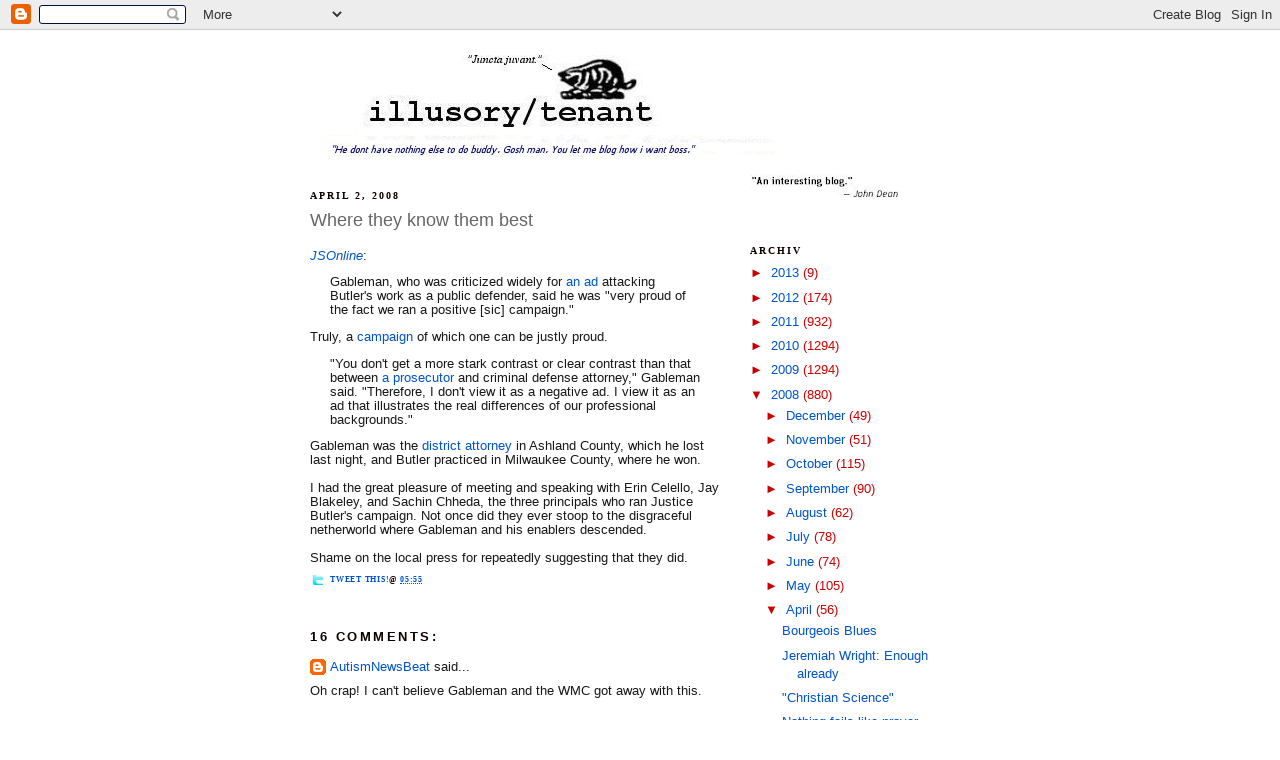

--- FILE ---
content_type: text/html; charset=UTF-8
request_url: https://illusorytenant.blogspot.com/2008/04/where-they-know-them-best.html?showComment=1207272780000
body_size: 19220
content:
<!DOCTYPE html>
<html dir='ltr' xmlns='http://www.w3.org/1999/xhtml' xmlns:b='http://www.google.com/2005/gml/b' xmlns:data='http://www.google.com/2005/gml/data' xmlns:expr='http://www.google.com/2005/gml/expr'>
<head>
<link href='https://www.blogger.com/static/v1/widgets/2944754296-widget_css_bundle.css' rel='stylesheet' type='text/css'/>
<meta content='text/html; charset=UTF-8' http-equiv='Content-Type'/>
<meta content='blogger' name='generator'/>
<link href='https://illusorytenant.blogspot.com/favicon.ico' rel='icon' type='image/x-icon'/>
<link href='http://illusorytenant.blogspot.com/2008/04/where-they-know-them-best.html' rel='canonical'/>
<link rel="alternate" type="application/atom+xml" title="illusory tenant - Atom" href="https://illusorytenant.blogspot.com/feeds/posts/default" />
<link rel="alternate" type="application/rss+xml" title="illusory tenant - RSS" href="https://illusorytenant.blogspot.com/feeds/posts/default?alt=rss" />
<link rel="service.post" type="application/atom+xml" title="illusory tenant - Atom" href="https://www.blogger.com/feeds/2506514005426983269/posts/default" />

<link rel="alternate" type="application/atom+xml" title="illusory tenant - Atom" href="https://illusorytenant.blogspot.com/feeds/3876271259435908459/comments/default" />
<!--Can't find substitution for tag [blog.ieCssRetrofitLinks]-->
<meta content='http://illusorytenant.blogspot.com/2008/04/where-they-know-them-best.html' property='og:url'/>
<meta content='Where they know them best' property='og:title'/>
<meta content='JSOnline : Gableman, who was criticized widely for an ad  attacking Butler&#39;s work as a public defender, said he was &quot;very proud of the fact ...' property='og:description'/>
<title>illusory tenant: Where they know them best</title>
<style id='page-skin-1' type='text/css'><!--
/*
-----------------------------------------------
Blogger Template Style
Name:     Minima
Designer: Douglas Bowman
URL:      www.stopdesign.com
Date:     26 Feb 2004
Updated by: Blogger Team
----------------------------------------------- */
/* Variable definitions
====================
<Variable name="bgcolor" description="Page Background Color"
type="color" default="#fff">
<Variable name="textcolor" description="Text Color"
type="color" default="#333">
<Variable name="linkcolor" description="Link Color"
type="color" default="#58a">
<Variable name="pagetitlecolor" description="Blog Title Color"
type="color" default="#666">
<Variable name="descriptioncolor" description="Blog Description Color"
type="color" default="#999">
<Variable name="titlecolor" description="Post Title Color"
type="color" default="#c60">
<Variable name="bordercolor" description="Border Color"
type="color" default="#ccc">
<Variable name="sidebarcolor" description="Sidebar Title Color"
type="color" default="#999">
<Variable name="sidebartextcolor" description="Sidebar Text Color"
type="color" default="#666">
<Variable name="visitedlinkcolor" description="Visited Link Color"
type="color" default="#999">
<Variable name="bodyfont" description="Text Font"
type="font" default="normal normal 100% Georgia, Serif">
<Variable name="headerfont" description="Sidebar Title Font"
type="font"
default="normal normal 78% 'Trebuchet MS',Trebuchet,Arial,Verdana,Sans-serif">
<Variable name="pagetitlefont" description="Blog Title Font"
type="font"
default="normal normal 200% Georgia, Serif">
<Variable name="descriptionfont" description="Blog Description Font"
type="font"
default="normal normal 78% 'Trebuchet MS', Trebuchet, Arial, Verdana, Sans-serif">
<Variable name="postfooterfont" description="Post Footer Font"
type="font"
default="normal normal 78% 'Trebuchet MS', Trebuchet, Arial, Verdana, Sans-serif">
<Variable name="startSide" description="Side where text starts in blog language"
type="automatic" default="left">
<Variable name="endSide" description="Side where text ends in blog language"
type="automatic" default="right">
*/
/* Use this with templates/template-twocol.html */
body {
background:#ffffff;
margin:0;
color:#191919;
font:x-small Georgia Serif;
font-size/* */:/**/small;
font-size: /**/small;
text-align: center;
}
a:link {
color:#0054cc;
text-decoration:none;
}
a:visited {
color:#7f7f7f;
text-decoration:none;
}
a:hover {
color:#666666;
text-decoration:underline;
}
a img {
border-width:0;
}
/* Header
-----------------------------------------------
*/
#header-wrapper {
width:660px;
margin:0 auto 10px;
border:1px solid #ffffff;
}
#header-inner {
background-position: center;
margin-left: auto;
margin-right: auto;
}
#header {
margin: 5px;
border: 1px solid #ffffff;
text-align: center;
color:#666666;
}
#header h1 {
margin:5px 5px 0;
padding:15px 20px .25em;
line-height:1.2em;
text-transform:uppercase;
letter-spacing:.2em;
font: normal normal 200% Trebuchet, Trebuchet MS, Arial, sans-serif;
}
#header a {
color:#666666;
text-decoration:none;
}
#header a:hover {
color:#666666;
}
#header .description {
margin:0 5px 5px;
padding:0 20px 15px;
max-width:700px;
text-transform:uppercase;
letter-spacing:.2em;
line-height: 1.4em;
font: normal normal 78% Georgia, Times, serif;
color: #999999;
}
#header img {
margin-left: auto;
margin-right: auto;
}
/* Outer-Wrapper
----------------------------------------------- */
#outer-wrapper {
width: 660px;
margin:0 auto;
padding:10px;
text-align:left;
font: normal normal 97% Trebuchet, Trebuchet MS, Arial, sans-serif;
}
#main-wrapper {
width: 410px;
float: left;
word-wrap: break-word; /* fix for long text breaking sidebar float in IE */
overflow: hidden;     /* fix for long non-text content breaking IE sidebar float */
}
#sidebar-wrapper {
width: 220px;
float: right;
word-wrap: break-word; /* fix for long text breaking sidebar float in IE */
overflow: hidden;      /* fix for long non-text content breaking IE sidebar float */
}
/* Headings
----------------------------------------------- */
h2 {
margin:1.5em 0 .75em;
font:normal bold 79% Georgia, Times, serif;
line-height: 1.4em;
text-transform:uppercase;
letter-spacing:.2em;
color:#0d0000;
}
/* Posts
-----------------------------------------------
*/
h2.date-header {
margin:1.5em 0 .5em;
}
.post {
margin:.5em 0 1.5em;
border-bottom:1px dotted #ffffff;
padding-bottom:1.5em;
}
.post h3 {
margin:.25em 0 0;
padding:0 0 4px;
font-size:140%;
font-weight:normal;
line-height:1.4em;
color:#666666;
}
.post h3 a, .post h3 a:visited, .post h3 strong {
display:block;
text-decoration:none;
color:#666666;
font-weight:normal;
}
.post h3 strong, .post h3 a:hover {
color:#191919;
}
.post p {
margin:0 0 .75em;
line-height:1.6em;
}
.post-footer {
margin: .75em 0;
color:#0d0000;
text-transform:uppercase;
letter-spacing:.1em;
font: normal bold 61% Georgia, Times, serif;
line-height: 1.4em;
}
.comment-link {
margin-left:.6em;
}
.post img {
padding:4px;
border:1px solid #ffffff;
}
.post blockquote {
margin:1em 20px;
}
.post blockquote p {
margin:.75em 0;
}
/* Comments
----------------------------------------------- */
#comments h4 {
margin:1em 0;
font-weight: bold;
line-height: 1.4em;
text-transform:uppercase;
letter-spacing:.2em;
color: #0d0000;
}
#comments-block {
margin:1em 0 1.5em;
line-height:1.6em;
}
#comments-block .comment-author {
margin:.5em 0;
}
#comments-block .comment-body {
margin:.25em 0 0;
}
#comments-block .comment-footer {
margin:-.25em 0 2em;
line-height: 1.4em;
text-transform:uppercase;
letter-spacing:.1em;
}
#comments-block .comment-body p {
margin:0 0 .75em;
}
.deleted-comment {
font-style:italic;
color:gray;
}
#blog-pager-newer-link {
float: left;
}
#blog-pager-older-link {
float: right;
}
#blog-pager {
text-align: center;
}
.feed-links {
clear: both;
line-height: 2.5em;
}
/* Sidebar Content
----------------------------------------------- */
.sidebar {
color: #cc0000;
line-height: 1.5em;
}
.sidebar ul {
list-style:none;
margin:0 0 0;
padding:0 0 0;
}
.sidebar li {
margin:0;
padding-top:0;
padding-right:0;
padding-bottom:.25em;
padding-left:15px;
text-indent:-15px;
line-height:1.5em;
}
.sidebar .widget, .main .widget {
border-bottom:1px dotted #ffffff;
margin:0 0 1.5em;
padding:0 0 1.5em;
}
.main .Blog {
border-bottom-width: 0;
}
/* Profile
----------------------------------------------- */
.profile-img {
float: left;
margin-top: 0;
margin-right: 5px;
margin-bottom: 5px;
margin-left: 0;
padding: 4px;
border: 1px solid #ffffff;
}
.profile-data {
margin:0;
text-transform:uppercase;
letter-spacing:.1em;
font: normal bold 61% Georgia, Times, serif;
color: #0d0000;
font-weight: bold;
line-height: 1.6em;
}
.profile-datablock {
margin:.5em 0 .5em;
}
.profile-textblock {
margin: 0.5em 0;
line-height: 1.6em;
}
.profile-link {
font: normal bold 61% Georgia, Times, serif;
text-transform: uppercase;
letter-spacing: .1em;
}
/* Footer
----------------------------------------------- */
#footer {
width:660px;
clear:both;
margin:0 auto;
padding-top:15px;
line-height: 1.6em;
text-transform:uppercase;
letter-spacing:.1em;
text-align: center;
}

--></style>
<link href='https://www.blogger.com/dyn-css/authorization.css?targetBlogID=2506514005426983269&amp;zx=c22eaf1a-0129-42ef-9142-6ac9a63cf66b' media='none' onload='if(media!=&#39;all&#39;)media=&#39;all&#39;' rel='stylesheet'/><noscript><link href='https://www.blogger.com/dyn-css/authorization.css?targetBlogID=2506514005426983269&amp;zx=c22eaf1a-0129-42ef-9142-6ac9a63cf66b' rel='stylesheet'/></noscript>
<meta name='google-adsense-platform-account' content='ca-host-pub-1556223355139109'/>
<meta name='google-adsense-platform-domain' content='blogspot.com'/>

</head>
<body>
<div class='navbar section' id='navbar'><div class='widget Navbar' data-version='1' id='Navbar1'><script type="text/javascript">
    function setAttributeOnload(object, attribute, val) {
      if(window.addEventListener) {
        window.addEventListener('load',
          function(){ object[attribute] = val; }, false);
      } else {
        window.attachEvent('onload', function(){ object[attribute] = val; });
      }
    }
  </script>
<div id="navbar-iframe-container"></div>
<script type="text/javascript" src="https://apis.google.com/js/platform.js"></script>
<script type="text/javascript">
      gapi.load("gapi.iframes:gapi.iframes.style.bubble", function() {
        if (gapi.iframes && gapi.iframes.getContext) {
          gapi.iframes.getContext().openChild({
              url: 'https://www.blogger.com/navbar/2506514005426983269?po\x3d3876271259435908459\x26origin\x3dhttps://illusorytenant.blogspot.com',
              where: document.getElementById("navbar-iframe-container"),
              id: "navbar-iframe"
          });
        }
      });
    </script><script type="text/javascript">
(function() {
var script = document.createElement('script');
script.type = 'text/javascript';
script.src = '//pagead2.googlesyndication.com/pagead/js/google_top_exp.js';
var head = document.getElementsByTagName('head')[0];
if (head) {
head.appendChild(script);
}})();
</script>
</div></div>
<div id='outer-wrapper'><div id='wrap2'>
<!-- skip links for text browsers -->
<span id='skiplinks' style='display:none;'>
<a href='#main'>skip to main </a> |
      <a href='#sidebar'>skip to sidebar</a>
</span>
<div id='header-wrapper'>
<div class='header section' id='header'><div class='widget Header' data-version='1' id='Header1'>
<div id='header-inner'>
<a href='https://illusorytenant.blogspot.com/' style='display: block'>
<img alt='illusory tenant' height='110px; ' id='Header1_headerimg' src='https://blogger.googleusercontent.com/img/b/R29vZ2xl/AVvXsEhx3J9Fmb2bowuzOm_Xchk-jo-LDuC1aiZhJoIJcv0Su-8ecMaHFdFRbkp2f1oj5q9FuYvNuabb3o-hYh7fl-HGwYQyeaacpR4vM8crxQdbwYneAp-FbOHKf5KBk0Ko-8k7_Qre3IpZH-if/s1600/headerplain04.jpg' style='display: block' width='665px; '/>
</a>
</div>
</div></div>
</div>
<div id='content-wrapper'>
<div id='crosscol-wrapper' style='text-align:center'>
<div class='crosscol no-items section' id='crosscol'></div>
</div>
<div id='main-wrapper'>
<div class='main section' id='main'><div class='widget Blog' data-version='1' id='Blog1'>
<div class='blog-posts hfeed'>

          <div class="date-outer">
        
<h2 class='date-header'><span>April 2, 2008</span></h2>

          <div class="date-posts">
        
<div class='post-outer'>
<div class='post hentry'>
<a name='3876271259435908459'></a>
<h3 class='post-title entry-title'>
<a href='https://illusorytenant.blogspot.com/2008/04/where-they-know-them-best.html'>Where they know them best</a>
</h3>
<div class='post-header-line-1'></div>
<div class='post-body entry-content'>
<p><blockquote></blockquote><a href="http://www.jsonline.com/story/index.aspx?id=734703"><i>JSOnline</i></a>:<blockquote>Gableman, who was criticized widely for <a href="http://illusorytenant.blogspot.com/2008/03/you-stay-classy-mike-gableman.html">an ad</a> attacking Butler's work as a public defender, said he was "very proud of the fact we ran a positive [sic] campaign."</blockquote>Truly, a <a href="http://illusorytenant.blogspot.com/search/label/gableman">campaign</a> of which one can be justly proud.<blockquote>"You don't get a more stark contrast or clear contrast than that between <a href="http://illusorytenant.blogspot.com/2008/03/amen-brother.html">a prosecutor</a> and criminal defense attorney," Gableman said. "Therefore, I don't view it as a negative ad. I view it as an ad that illustrates the real differences of our professional backgrounds."</blockquote>Gableman was the <a href="http://illusorytenant.blogspot.com/2008/03/even-hayseed-like-me.html">district attorney</a> in Ashland County, which he lost last night, and Butler practiced in Milwaukee County, where he won.<br /><br />I had the great pleasure of meeting and speaking with Erin Celello, Jay Blakeley, and Sachin Chheda, the three principals who ran Justice Butler's campaign. Not once did they ever stoop to the disgraceful netherworld where Gableman and his enablers descended.<br /><br />Shame on the local press for repeatedly suggesting that they did.</p>
<div style='clear: both;'></div>
</div>
<div class='post-footer'>
<div class='post-footer-line post-footer-line-1'><span style="float: left; background: url(//lh6.ggpht.com/_xn2gmPb9TfM/Sb_fZkjAxpI/AAAAAAAAD3E/_9xpsQgFfTg/s128/twitter-16x16.png) left no-repeat; padding-left: 20px;"><script charset="utf-8" src="//bit.ly/javascript-api.js?version=latest&amp;login=tweettrackjs&amp;apiKey=R_7e9987b2fd13d7e4e881f9cbb168f523" type="text/javascript"></script>
<script charset="utf-8" src="//s.bit.ly/TweetAndTrack.js?v=1.01" type="text/javascript"></script>
<a href='#' onclick='return TweetAndTrack.open(this, "https://illusorytenant.blogspot.com/2008/04/where-they-know-them-best.html");'>
<span style='display:none;'>I'm reading: Where they know them best</span>Tweet this!</a></span><span class='post-author vcard'>
</span>
<span class='post-timestamp'>
@
<a class='timestamp-link' href='https://illusorytenant.blogspot.com/2008/04/where-they-know-them-best.html' rel='bookmark' title='permanent link'><abbr class='published' title='2008-04-02T05:55:00-05:00'>05:55</abbr></a>
</span>
<span class='post-comment-link'>
</span>
<span class='post-icons'>
<span class='item-control blog-admin pid-793884416'>
<a href='https://www.blogger.com/post-edit.g?blogID=2506514005426983269&postID=3876271259435908459&from=pencil' title='Edit Post'>
<img alt="" class="icon-action" height="18" src="//www.blogger.com/img/icon18_edit_allbkg.gif" width="18">
<span class='quick-edit-icon'>&#160;</span>
</a>
</span>
</span>
</div>
<div class='post-footer-line post-footer-line-2'><span class='post-labels'>
</span>
</div>
<div class='post-footer-line post-footer-line-3'></div>
</div>
</div>
<div class='comments' id='comments'>
<a name='comments'></a>
<h4>16 comments:</h4>
<div id='Blog1_comments-block-wrapper'>
<dl class='' id='comments-block'>
<dt class='comment-author blogger-comment-icon' id='c8791638633872423517'>
<a name='c8791638633872423517'></a>
<a href='https://www.blogger.com/profile/07067342515765043878' rel='nofollow'>AutismNewsBeat</a>
said...
</dt>
<dd class='comment-body' id='Blog1_cmt-8791638633872423517'>
<p>
Oh crap! I can't believe Gableman and the WMC got away with this.<BR/><BR/>I found this commment on a Madison news blog:<BR/><BR/><I>If you don't like WMC's behavior in our Supreme Court elections, stop buying Johnsonville brats and all other Johnsonsville products. Tell Johnsonville and any other WMC board member that you will not buy their products. Don't attend Metcalfe's Bratfest.</I><BR/><BR/>I can live without Johnsonville Brats. Anyone else?
</p>
</dd>
<dd class='comment-footer'>
<span class='comment-timestamp'>
<a href='https://illusorytenant.blogspot.com/2008/04/where-they-know-them-best.html?showComment=1207141440000#c8791638633872423517' title='comment permalink'>
8:04 AM, April 02, 2008
</a>
<span class='item-control blog-admin pid-1133631950'>
<a class='comment-delete' href='https://www.blogger.com/comment/delete/2506514005426983269/8791638633872423517' title='Delete Comment'>
<img src='https://resources.blogblog.com/img/icon_delete13.gif'/>
</a>
</span>
</span>
</dd>
<dt class='comment-author blog-author blogger-comment-icon' id='c4787145210101310830'>
<a name='c4787145210101310830'></a>
<a href='https://www.blogger.com/profile/08524761974822871419' rel='nofollow'>illusory tenant</a>
said...
</dt>
<dd class='comment-body' id='Blog1_cmt-4787145210101310830'>
<p>
I've endorsed Usinger's for years. Is Usinger's on the list? I bloody well hope not.
</p>
</dd>
<dd class='comment-footer'>
<span class='comment-timestamp'>
<a href='https://illusorytenant.blogspot.com/2008/04/where-they-know-them-best.html?showComment=1207141800000#c4787145210101310830' title='comment permalink'>
8:10 AM, April 02, 2008
</a>
<span class='item-control blog-admin pid-793884416'>
<a class='comment-delete' href='https://www.blogger.com/comment/delete/2506514005426983269/4787145210101310830' title='Delete Comment'>
<img src='https://resources.blogblog.com/img/icon_delete13.gif'/>
</a>
</span>
</span>
</dd>
<dt class='comment-author blogger-comment-icon' id='c738260926166730986'>
<a name='c738260926166730986'></a>
<a href='https://www.blogger.com/profile/17211745461377043118' rel='nofollow'>Jim Bouman</a>
said...
</dt>
<dd class='comment-body' id='Blog1_cmt-738260926166730986'>
<p>
TDS Metrocom's President and CEO, David Wittwer got a letter from me, telling him that I was extremely happy with his company's services (telephone and DSL at $70 a month) over the past five years.  Then I told him that I was going to dump TDS, because of his position as a Board Member of WMC.<BR/><BR/>He wrote back to tell me that he's resigned from the WMC Board "for personal and philosophical reasons".  (And his name disappeared from the list of directors ten days ago.  )  <BR/><BR/>He then asked me to reconsider my decision to look elsewhere for phone service.<BR/><BR/>A sensibly pragmatic response.  And I am sticking with TDS.<BR/><BR/>A copy of the letter he sent me here at my blog:http://waterbloggedinwaukesha.blogspot.com/
</p>
</dd>
<dd class='comment-footer'>
<span class='comment-timestamp'>
<a href='https://illusorytenant.blogspot.com/2008/04/where-they-know-them-best.html?showComment=1207143360000#c738260926166730986' title='comment permalink'>
8:36 AM, April 02, 2008
</a>
<span class='item-control blog-admin pid-225776806'>
<a class='comment-delete' href='https://www.blogger.com/comment/delete/2506514005426983269/738260926166730986' title='Delete Comment'>
<img src='https://resources.blogblog.com/img/icon_delete13.gif'/>
</a>
</span>
</span>
</dd>
<dt class='comment-author blogger-comment-icon' id='c430907159091641440'>
<a name='c430907159091641440'></a>
<a href='https://www.blogger.com/profile/11393762115493350763' rel='nofollow'>Emily</a>
said...
</dt>
<dd class='comment-body' id='Blog1_cmt-430907159091641440'>
<p>
HB - Easy enough for me, but I'm a vegetarian.<BR/><BR/>I'm also in shock about the results.  I guess it just goes to show that dirty tactics and lots of moneyed interests are still better than honesty and an informed populace when it comes to winning elections.  <BR/><BR/>Disgusting.
</p>
</dd>
<dd class='comment-footer'>
<span class='comment-timestamp'>
<a href='https://illusorytenant.blogspot.com/2008/04/where-they-know-them-best.html?showComment=1207145280000#c430907159091641440' title='comment permalink'>
9:08 AM, April 02, 2008
</a>
<span class='item-control blog-admin pid-1415456309'>
<a class='comment-delete' href='https://www.blogger.com/comment/delete/2506514005426983269/430907159091641440' title='Delete Comment'>
<img src='https://resources.blogblog.com/img/icon_delete13.gif'/>
</a>
</span>
</span>
</dd>
<dt class='comment-author blogger-comment-icon' id='c1020498040253413933'>
<a name='c1020498040253413933'></a>
<a href='https://www.blogger.com/profile/08961303805266463551' rel='nofollow'>Zach W.</a>
said...
</dt>
<dd class='comment-body' id='Blog1_cmt-1020498040253413933'>
<p>
Our Supreme Court got a good dose of "dumbing down" with last night's results.
</p>
</dd>
<dd class='comment-footer'>
<span class='comment-timestamp'>
<a href='https://illusorytenant.blogspot.com/2008/04/where-they-know-them-best.html?showComment=1207149900000#c1020498040253413933' title='comment permalink'>
10:25 AM, April 02, 2008
</a>
<span class='item-control blog-admin pid-1715524353'>
<a class='comment-delete' href='https://www.blogger.com/comment/delete/2506514005426983269/1020498040253413933' title='Delete Comment'>
<img src='https://resources.blogblog.com/img/icon_delete13.gif'/>
</a>
</span>
</span>
</dd>
<dt class='comment-author anon-comment-icon' id='c191489060340226402'>
<a name='c191489060340226402'></a>
Anonymous
said...
</dt>
<dd class='comment-body' id='Blog1_cmt-191489060340226402'>
<p>
Hope is alive.<BR/><BR/>Our spirit will not be demolished, by today's election data. There have been worse days and better, and there will be worse and better to come.<BR/><BR/>Much respect and gratitude is due to Justice Butler for his service; for his integrity, impartiality, and independence; for his admirable alloy of professionalism and humanity; and for his example and his tough forbearance.  Thank you, Justice Louis Butler. <BR/><BR/>Many thanks to all those (not least of which is illusory tenant) who defended so well the shining promise of justice and democracy. Thanks for the inspiration, and the solidarity, and the future.
</p>
</dd>
<dd class='comment-footer'>
<span class='comment-timestamp'>
<a href='https://illusorytenant.blogspot.com/2008/04/where-they-know-them-best.html?showComment=1207151640000#c191489060340226402' title='comment permalink'>
10:54 AM, April 02, 2008
</a>
<span class='item-control blog-admin pid-340918520'>
<a class='comment-delete' href='https://www.blogger.com/comment/delete/2506514005426983269/191489060340226402' title='Delete Comment'>
<img src='https://resources.blogblog.com/img/icon_delete13.gif'/>
</a>
</span>
</span>
</dd>
<dt class='comment-author blog-author blogger-comment-icon' id='c4923025752741068754'>
<a name='c4923025752741068754'></a>
<a href='https://www.blogger.com/profile/08524761974822871419' rel='nofollow'>illusory tenant</a>
said...
</dt>
<dd class='comment-body' id='Blog1_cmt-4923025752741068754'>
<p>
Well said, Clyde, and many thanks. Contrary to what others may think, I am not angry at all, but certainly disappointed.<BR/><BR/>I'm convinced I supported the best man, and the correct principles. How could I -- or any of us -- possibly be angry about that?
</p>
</dd>
<dd class='comment-footer'>
<span class='comment-timestamp'>
<a href='https://illusorytenant.blogspot.com/2008/04/where-they-know-them-best.html?showComment=1207155180000#c4923025752741068754' title='comment permalink'>
11:53 AM, April 02, 2008
</a>
<span class='item-control blog-admin pid-793884416'>
<a class='comment-delete' href='https://www.blogger.com/comment/delete/2506514005426983269/4923025752741068754' title='Delete Comment'>
<img src='https://resources.blogblog.com/img/icon_delete13.gif'/>
</a>
</span>
</span>
</dd>
<dt class='comment-author blogger-comment-icon' id='c9036184656765273609'>
<a name='c9036184656765273609'></a>
<a href='https://www.blogger.com/profile/05241089655906051240' rel='nofollow'>3rd Way</a>
said...
</dt>
<dd class='comment-body' id='Blog1_cmt-9036184656765273609'>
<p>
<I>Many thanks to all those (not least of which is illusory tenant) who defended so well the shining promise of justice and democracy.</I><BR/><BR/>hear, hear!<BR/><BR/>Thanks for all your hard work with this election iT.  You provided a valuable service.  If your voice was as loud as others the outcome of this election could have been different.
</p>
</dd>
<dd class='comment-footer'>
<span class='comment-timestamp'>
<a href='https://illusorytenant.blogspot.com/2008/04/where-they-know-them-best.html?showComment=1207157400000#c9036184656765273609' title='comment permalink'>
12:30 PM, April 02, 2008
</a>
<span class='item-control blog-admin pid-113211531'>
<a class='comment-delete' href='https://www.blogger.com/comment/delete/2506514005426983269/9036184656765273609' title='Delete Comment'>
<img src='https://resources.blogblog.com/img/icon_delete13.gif'/>
</a>
</span>
</span>
</dd>
<dt class='comment-author blogger-comment-icon' id='c4166054566145695618'>
<a name='c4166054566145695618'></a>
<a href='https://www.blogger.com/profile/03320204980483611465' rel='nofollow'>Sam Sarver</a>
said...
</dt>
<dd class='comment-body' id='Blog1_cmt-4166054566145695618'>
<p>
My dad put it best last night when he said, "I can't believe a guy who basically said criminal defendants have no right to a defense attorney is going to be sitting on the Supreme Court."<BR/><BR/>I, like my friend iTenant, am not angry over this, but gravely disappointed and worried about the future of the Wisconsin judiciary.  There are conservatives on the Supreme Court that I respect, namely Prosser and Wilcox.  But between Ziegler and Gableman, the right now has two acolytes of the less-than-thoughtful persuasion serving for the next decade.  That scares me.<BR/><BR/>There are lots of competent conservative jurists in the state who didn't run this time.  I'm still curious why not.
</p>
</dd>
<dd class='comment-footer'>
<span class='comment-timestamp'>
<a href='https://illusorytenant.blogspot.com/2008/04/where-they-know-them-best.html?showComment=1207164060000#c4166054566145695618' title='comment permalink'>
2:21 PM, April 02, 2008
</a>
<span class='item-control blog-admin pid-254309494'>
<a class='comment-delete' href='https://www.blogger.com/comment/delete/2506514005426983269/4166054566145695618' title='Delete Comment'>
<img src='https://resources.blogblog.com/img/icon_delete13.gif'/>
</a>
</span>
</span>
</dd>
<dt class='comment-author blogger-comment-icon' id='c8757868435920625631'>
<a name='c8757868435920625631'></a>
<a href='https://www.blogger.com/profile/08751967312821403092' rel='nofollow'>capper</a>
said...
</dt>
<dd class='comment-body' id='Blog1_cmt-8757868435920625631'>
<p>
Congrats on your hard work.  Tis a shame that Butler was so grievously disrespected.<BR/><BR/>Back to work now, boy.  I could use a wee bit of assistance.  Let me know when you're available.
</p>
</dd>
<dd class='comment-footer'>
<span class='comment-timestamp'>
<a href='https://illusorytenant.blogspot.com/2008/04/where-they-know-them-best.html?showComment=1207190700000#c8757868435920625631' title='comment permalink'>
9:45 PM, April 02, 2008
</a>
<span class='item-control blog-admin pid-1781500156'>
<a class='comment-delete' href='https://www.blogger.com/comment/delete/2506514005426983269/8757868435920625631' title='Delete Comment'>
<img src='https://resources.blogblog.com/img/icon_delete13.gif'/>
</a>
</span>
</span>
</dd>
<dt class='comment-author blogger-comment-icon' id='c3576996581322565861'>
<a name='c3576996581322565861'></a>
<a href='https://www.blogger.com/profile/17211745461377043118' rel='nofollow'>Jim Bouman</a>
said...
</dt>
<dd class='comment-body' id='Blog1_cmt-3576996581322565861'>
<p>
Thanks, iT<BR/><BR/>I didn't see the TV commercials nor hear the radio blab.  (I keep the TV in the basement, all dank and poorly heated; long before there was a web, it was my web site).<BR/><BR/>But I read all of your analysis and debunking, Plaisted's, too. Clearly a lot of work and legal analysis and sweating the details.<BR/><BR/>It was thorough, painstaking, precise.  And it righteously skewered those leakers. But the TV barrage and the last minute phone calls seem to have tipped the scales.<BR/><BR/>I don't think Louis Butler's career is over. There are other courts, courts that don't rely on electioneering.  I think he'll be on one of them.  <BR/><BR/>And, once there, he'll be reviewing WMCs bought-and-paid -for Wisconsin Supreme Court decisions.<BR/><BR/>Poetic justice.
</p>
</dd>
<dd class='comment-footer'>
<span class='comment-timestamp'>
<a href='https://illusorytenant.blogspot.com/2008/04/where-they-know-them-best.html?showComment=1207191120000#c3576996581322565861' title='comment permalink'>
9:52 PM, April 02, 2008
</a>
<span class='item-control blog-admin pid-225776806'>
<a class='comment-delete' href='https://www.blogger.com/comment/delete/2506514005426983269/3576996581322565861' title='Delete Comment'>
<img src='https://resources.blogblog.com/img/icon_delete13.gif'/>
</a>
</span>
</span>
</dd>
<dt class='comment-author blog-author blogger-comment-icon' id='c6477886266598138365'>
<a name='c6477886266598138365'></a>
<a href='https://www.blogger.com/profile/08524761974822871419' rel='nofollow'>illusory tenant</a>
said...
</dt>
<dd class='comment-body' id='Blog1_cmt-6477886266598138365'>
<p>
Thanks. And I'm sure Louis Butler will be just fine.
</p>
</dd>
<dd class='comment-footer'>
<span class='comment-timestamp'>
<a href='https://illusorytenant.blogspot.com/2008/04/where-they-know-them-best.html?showComment=1207194600000#c6477886266598138365' title='comment permalink'>
10:50 PM, April 02, 2008
</a>
<span class='item-control blog-admin pid-793884416'>
<a class='comment-delete' href='https://www.blogger.com/comment/delete/2506514005426983269/6477886266598138365' title='Delete Comment'>
<img src='https://resources.blogblog.com/img/icon_delete13.gif'/>
</a>
</span>
</span>
</dd>
<dt class='comment-author blogger-comment-icon' id='c569228775415626436'>
<a name='c569228775415626436'></a>
<a href='https://www.blogger.com/profile/07067342515765043878' rel='nofollow'>AutismNewsBeat</a>
said...
</dt>
<dd class='comment-body' id='Blog1_cmt-569228775415626436'>
<p>
From this mornings WSJ:<BR/><BR/><B>The Wisconsin 'Tragedy'</B><BR/><BR/>April 3, 2008; Page A14<BR/><BR/>Governor Jim Doyle called the result of Wisconsin's state Supreme Court election "a tragedy." It's surprising to hear how little he thinks of his constituents, who had the sense to depose one of the court's ultra-liberal justices and in the process helped toughen the standards for judicial accountability.<BR/><BR/>The election was a referendum on Louis Butler and the high court's sharp political turn. Justice Butler was appointed by Governor Doyle, a Democrat, to fill a vacancy in 2004. This gave liberals a majority and Justice Butler proceeded to indulge the legal theories of the tort bar and activist left, for instance laying waste to Wisconsin's medical malpractice laws and endorsing a "risk contribution" liability standard for lead paint that made the question of guilt or innocence irrelevant.<BR/><BR/>But Mr. Butler was required to stand for election, and on Tuesday he narrowly lost to district court Judge Michael Gableman. Mr. Gableman's 10-year term will begin in August and probably tip the balance of the court to a 4-3 conservative majority.<BR/><BR/>Closely watched nationally, the election became a proxy war between third parties, with business interests lining up behind Mr. Gableman and trial lawyers and organized labor plumping for Mr. Butler. The hotly contested race supposedly shows the need for "merit selection" or public financing in judicial elections. But both sides leveraged roughly the same amount of money, and voters had a choice of two distinct legal philosophies.<BR/><BR/>The Wisconsin result should reverberate through the 39 states that elect some or all of their appellate-level judges. Mr. Butler is the first incumbent justice to be ousted in more than four decades there. A seat on the bench is not a sinecure, and justices who abuse or contort the law must sometimes answer for their actions.<BR/><BR/><I>Quel crap!,</I>
</p>
</dd>
<dd class='comment-footer'>
<span class='comment-timestamp'>
<a href='https://illusorytenant.blogspot.com/2008/04/where-they-know-them-best.html?showComment=1207234680000#c569228775415626436' title='comment permalink'>
9:58 AM, April 03, 2008
</a>
<span class='item-control blog-admin pid-1133631950'>
<a class='comment-delete' href='https://www.blogger.com/comment/delete/2506514005426983269/569228775415626436' title='Delete Comment'>
<img src='https://resources.blogblog.com/img/icon_delete13.gif'/>
</a>
</span>
</span>
</dd>
<dt class='comment-author anon-comment-icon' id='c3219817581480823407'>
<a name='c3219817581480823407'></a>
Anonymous
said...
</dt>
<dd class='comment-body' id='Blog1_cmt-3219817581480823407'>
<p>
Has anyone considered refering keith olbermann to the Gableman "willie horton" ad (it can still be seen on You Tube),pointing out where it's false and misleading, and nominating Gableman as Worst Person in the World? It's got to be at least as easy as nominating Sykes for a Pulitzer.
</p>
</dd>
<dd class='comment-footer'>
<span class='comment-timestamp'>
<a href='https://illusorytenant.blogspot.com/2008/04/where-they-know-them-best.html?showComment=1207268580000#c3219817581480823407' title='comment permalink'>
7:23 PM, April 03, 2008
</a>
<span class='item-control blog-admin pid-340918520'>
<a class='comment-delete' href='https://www.blogger.com/comment/delete/2506514005426983269/3219817581480823407' title='Delete Comment'>
<img src='https://resources.blogblog.com/img/icon_delete13.gif'/>
</a>
</span>
</span>
</dd>
<dt class='comment-author anon-comment-icon' id='c2855895920136197514'>
<a name='c2855895920136197514'></a>
Anonymous
said...
</dt>
<dd class='comment-body' id='Blog1_cmt-2855895920136197514'>
<p>
Others may not be angry, but I am.<BR/><BR/>And grieving.<BR/><BR/>And frightened at the specter of what  our "justice" system has become.<BR/><BR/>Absolutely, we need to support Justice Butler any way we can. He has well earned it. (frankly, I think he's earned a place on the federal bench, but no one gave me that power).<BR/><BR/>But we also have to figure out what went wrong . . . and try to keep such a travesty from happening again.<BR/><BR/>In that spirit, a few thoughts:<BR/><BR/>1) We need serious, major, public education on the role of appellate judges in our system. Rather than pouring however much money its spending on its campaign for "branding" attorneys, perhaps the state bar could spend more to support more public education efforts. WMC aside, in reality the Supreme Court's role in criminal sentencing - and especially in "stopping crime" - is limited. That's the job of prosecutors (and police), not the appellate courts. Obviously, that's not how far too large a segment of the public sees the court's role.<BR/><BR/>2) We need to look at turnout. And then look at it again. And again. Turnout in the city of Milwaukee was abysmal - and that could have made the difference. Turnout on college campuses - which were flooded with voters for Obama just weeks ago - was also low. WHY? Does this relate to #1? Is there a need for more education on what judicial elections mean (and NOT just about criminal justice) and why people need to get out and vote in them?<BR/><BR/>3) Apropos to #2 - why, exactly, do we have these elections in April? Turnout is almost uniformly low, whoever's running,whatever's on the ballot. <BR/><BR/>Which, it seems to me, poses a greater burden (and less likelihood of participation) on some people in the community than others - low wage workers, for example, who don't want to take time off and lose pay, or inner city residents with no transportation to the polls. (And who knows what's up with the college students). Certainly it's easier to get turnout in November - that's when (at least every other year) the perceived "big ticket" items - governor, president, senator, etc - are on the ballot.  And it seems to me that more turnout, of more sectors of our community, is likely to achieve a better result - not always, of course, but hopefully to militate against some of the right-wing hysteria that drove too many voters to the polls on Tuesday. So - why couldn't the judicial elections also be held in November (heck, go ahead and add in school boards, county execs, mayors, whatever)?  The Wisc constitution only says the judges take office in August. It doesn't appear to require elections in April (see Art 7, Sec 4). Would that get more people to the polls? would getting more people to the polls lead to a more fair and representative outcome?<BR/><BR/>4) On boycotting WMC - someone, or some group of someones - should try to come up with a coordinated, public boycott campaign against one or two of the leading targets. Johnsonville? Hell, I'm a vegetarian, works for me. But what about US Bank? the others? who's the power behind the throne?
</p>
</dd>
<dd class='comment-footer'>
<span class='comment-timestamp'>
<a href='https://illusorytenant.blogspot.com/2008/04/where-they-know-them-best.html?showComment=1207272780000#c2855895920136197514' title='comment permalink'>
8:33 PM, April 03, 2008
</a>
<span class='item-control blog-admin pid-340918520'>
<a class='comment-delete' href='https://www.blogger.com/comment/delete/2506514005426983269/2855895920136197514' title='Delete Comment'>
<img src='https://resources.blogblog.com/img/icon_delete13.gif'/>
</a>
</span>
</span>
</dd>
<dt class='comment-author blogger-comment-icon' id='c2752659958988716138'>
<a name='c2752659958988716138'></a>
<a href='https://www.blogger.com/profile/08751967312821403092' rel='nofollow'>capper</a>
said...
</dt>
<dd class='comment-body' id='Blog1_cmt-2752659958988716138'>
<p>
I gotta give up my Johnsonvilles?!<BR/><BR/>What a king has to do for his people.  Sigh.<BR/><BR/>I don't like Usingers or Klements.  Guess, I'll have to get the expensive handmade stuff from the butcher's shop.
</p>
</dd>
<dd class='comment-footer'>
<span class='comment-timestamp'>
<a href='https://illusorytenant.blogspot.com/2008/04/where-they-know-them-best.html?showComment=1207281240000#c2752659958988716138' title='comment permalink'>
10:54 PM, April 03, 2008
</a>
<span class='item-control blog-admin pid-1781500156'>
<a class='comment-delete' href='https://www.blogger.com/comment/delete/2506514005426983269/2752659958988716138' title='Delete Comment'>
<img src='https://resources.blogblog.com/img/icon_delete13.gif'/>
</a>
</span>
</span>
</dd>
</dl>
</div>
<p class='comment-footer'>
<a href='https://www.blogger.com/comment/fullpage/post/2506514005426983269/3876271259435908459' onclick=''>Post a Comment</a>
</p>
</div>
</div>

        </div></div>
      
</div>
<div class='blog-pager' id='blog-pager'>
<span id='blog-pager-newer-link'>
<a class='blog-pager-newer-link' href='https://illusorytenant.blogspot.com/2008/04/wuwmjd.html' id='Blog1_blog-pager-newer-link' title='Newer Post'>Newer Post</a>
</span>
<span id='blog-pager-older-link'>
<a class='blog-pager-older-link' href='https://illusorytenant.blogspot.com/2008/04/make-your-mark.html' id='Blog1_blog-pager-older-link' title='Older Post'>Older Post</a>
</span>
<a class='home-link' href='https://illusorytenant.blogspot.com/'>Home</a>
</div>
<div class='clear'></div>
<div class='post-feeds'>
<div class='feed-links'>
Subscribe to:
<a class='feed-link' href='https://illusorytenant.blogspot.com/feeds/3876271259435908459/comments/default' target='_blank' type='application/atom+xml'>Post Comments (Atom)</a>
</div>
</div>
</div></div>
</div>
<div id='sidebar-wrapper'>
<div class='sidebar section' id='sidebar'><div class='widget Image' data-version='1' id='Image1'>
<div class='widget-content'>
<a href='http://twitter.com/#!/JohnWDean/status/87983362265972736'>
<img alt='' height='26' id='Image1_img' src='https://blogger.googleusercontent.com/img/b/R29vZ2xl/AVvXsEhyTJ6ACstoP5JHdLaPV8-ieP3InYr0hS8Rm5WCUMrOvnXFxZ5EuJX89Bv2P4nSEBXGcHrSA9ZsxVp4VBlJXsu893VmzpEHnJP-4_LM8idoJOrw8shqXjyiipBJw4eAfGoFoWMOZhb23o4F/s150/dean.jpg' width='150'/>
</a>
<br/>
</div>
<div class='clear'></div>
</div><div class='widget BlogArchive' data-version='1' id='BlogArchive1'>
<h2>Archiv</h2>
<div class='widget-content'>
<div id='ArchiveList'>
<div id='BlogArchive1_ArchiveList'>
<ul class='hierarchy'>
<li class='archivedate collapsed'>
<a class='toggle' href='javascript:void(0)'>
<span class='zippy'>

        &#9658;&#160;
      
</span>
</a>
<a class='post-count-link' href='https://illusorytenant.blogspot.com/2013/'>
2013
</a>
<span class='post-count' dir='ltr'>(9)</span>
<ul class='hierarchy'>
<li class='archivedate collapsed'>
<a class='toggle' href='javascript:void(0)'>
<span class='zippy'>

        &#9658;&#160;
      
</span>
</a>
<a class='post-count-link' href='https://illusorytenant.blogspot.com/2013/03/'>
March
</a>
<span class='post-count' dir='ltr'>(3)</span>
</li>
</ul>
<ul class='hierarchy'>
<li class='archivedate collapsed'>
<a class='toggle' href='javascript:void(0)'>
<span class='zippy'>

        &#9658;&#160;
      
</span>
</a>
<a class='post-count-link' href='https://illusorytenant.blogspot.com/2013/02/'>
February
</a>
<span class='post-count' dir='ltr'>(5)</span>
</li>
</ul>
<ul class='hierarchy'>
<li class='archivedate collapsed'>
<a class='toggle' href='javascript:void(0)'>
<span class='zippy'>

        &#9658;&#160;
      
</span>
</a>
<a class='post-count-link' href='https://illusorytenant.blogspot.com/2013/01/'>
January
</a>
<span class='post-count' dir='ltr'>(1)</span>
</li>
</ul>
</li>
</ul>
<ul class='hierarchy'>
<li class='archivedate collapsed'>
<a class='toggle' href='javascript:void(0)'>
<span class='zippy'>

        &#9658;&#160;
      
</span>
</a>
<a class='post-count-link' href='https://illusorytenant.blogspot.com/2012/'>
2012
</a>
<span class='post-count' dir='ltr'>(174)</span>
<ul class='hierarchy'>
<li class='archivedate collapsed'>
<a class='toggle' href='javascript:void(0)'>
<span class='zippy'>

        &#9658;&#160;
      
</span>
</a>
<a class='post-count-link' href='https://illusorytenant.blogspot.com/2012/12/'>
December
</a>
<span class='post-count' dir='ltr'>(5)</span>
</li>
</ul>
<ul class='hierarchy'>
<li class='archivedate collapsed'>
<a class='toggle' href='javascript:void(0)'>
<span class='zippy'>

        &#9658;&#160;
      
</span>
</a>
<a class='post-count-link' href='https://illusorytenant.blogspot.com/2012/11/'>
November
</a>
<span class='post-count' dir='ltr'>(8)</span>
</li>
</ul>
<ul class='hierarchy'>
<li class='archivedate collapsed'>
<a class='toggle' href='javascript:void(0)'>
<span class='zippy'>

        &#9658;&#160;
      
</span>
</a>
<a class='post-count-link' href='https://illusorytenant.blogspot.com/2012/09/'>
September
</a>
<span class='post-count' dir='ltr'>(2)</span>
</li>
</ul>
<ul class='hierarchy'>
<li class='archivedate collapsed'>
<a class='toggle' href='javascript:void(0)'>
<span class='zippy'>

        &#9658;&#160;
      
</span>
</a>
<a class='post-count-link' href='https://illusorytenant.blogspot.com/2012/08/'>
August
</a>
<span class='post-count' dir='ltr'>(6)</span>
</li>
</ul>
<ul class='hierarchy'>
<li class='archivedate collapsed'>
<a class='toggle' href='javascript:void(0)'>
<span class='zippy'>

        &#9658;&#160;
      
</span>
</a>
<a class='post-count-link' href='https://illusorytenant.blogspot.com/2012/07/'>
July
</a>
<span class='post-count' dir='ltr'>(12)</span>
</li>
</ul>
<ul class='hierarchy'>
<li class='archivedate collapsed'>
<a class='toggle' href='javascript:void(0)'>
<span class='zippy'>

        &#9658;&#160;
      
</span>
</a>
<a class='post-count-link' href='https://illusorytenant.blogspot.com/2012/06/'>
June
</a>
<span class='post-count' dir='ltr'>(20)</span>
</li>
</ul>
<ul class='hierarchy'>
<li class='archivedate collapsed'>
<a class='toggle' href='javascript:void(0)'>
<span class='zippy'>

        &#9658;&#160;
      
</span>
</a>
<a class='post-count-link' href='https://illusorytenant.blogspot.com/2012/05/'>
May
</a>
<span class='post-count' dir='ltr'>(39)</span>
</li>
</ul>
<ul class='hierarchy'>
<li class='archivedate collapsed'>
<a class='toggle' href='javascript:void(0)'>
<span class='zippy'>

        &#9658;&#160;
      
</span>
</a>
<a class='post-count-link' href='https://illusorytenant.blogspot.com/2012/04/'>
April
</a>
<span class='post-count' dir='ltr'>(19)</span>
</li>
</ul>
<ul class='hierarchy'>
<li class='archivedate collapsed'>
<a class='toggle' href='javascript:void(0)'>
<span class='zippy'>

        &#9658;&#160;
      
</span>
</a>
<a class='post-count-link' href='https://illusorytenant.blogspot.com/2012/01/'>
January
</a>
<span class='post-count' dir='ltr'>(63)</span>
</li>
</ul>
</li>
</ul>
<ul class='hierarchy'>
<li class='archivedate collapsed'>
<a class='toggle' href='javascript:void(0)'>
<span class='zippy'>

        &#9658;&#160;
      
</span>
</a>
<a class='post-count-link' href='https://illusorytenant.blogspot.com/2011/'>
2011
</a>
<span class='post-count' dir='ltr'>(932)</span>
<ul class='hierarchy'>
<li class='archivedate collapsed'>
<a class='toggle' href='javascript:void(0)'>
<span class='zippy'>

        &#9658;&#160;
      
</span>
</a>
<a class='post-count-link' href='https://illusorytenant.blogspot.com/2011/12/'>
December
</a>
<span class='post-count' dir='ltr'>(93)</span>
</li>
</ul>
<ul class='hierarchy'>
<li class='archivedate collapsed'>
<a class='toggle' href='javascript:void(0)'>
<span class='zippy'>

        &#9658;&#160;
      
</span>
</a>
<a class='post-count-link' href='https://illusorytenant.blogspot.com/2011/11/'>
November
</a>
<span class='post-count' dir='ltr'>(81)</span>
</li>
</ul>
<ul class='hierarchy'>
<li class='archivedate collapsed'>
<a class='toggle' href='javascript:void(0)'>
<span class='zippy'>

        &#9658;&#160;
      
</span>
</a>
<a class='post-count-link' href='https://illusorytenant.blogspot.com/2011/10/'>
October
</a>
<span class='post-count' dir='ltr'>(63)</span>
</li>
</ul>
<ul class='hierarchy'>
<li class='archivedate collapsed'>
<a class='toggle' href='javascript:void(0)'>
<span class='zippy'>

        &#9658;&#160;
      
</span>
</a>
<a class='post-count-link' href='https://illusorytenant.blogspot.com/2011/09/'>
September
</a>
<span class='post-count' dir='ltr'>(68)</span>
</li>
</ul>
<ul class='hierarchy'>
<li class='archivedate collapsed'>
<a class='toggle' href='javascript:void(0)'>
<span class='zippy'>

        &#9658;&#160;
      
</span>
</a>
<a class='post-count-link' href='https://illusorytenant.blogspot.com/2011/08/'>
August
</a>
<span class='post-count' dir='ltr'>(87)</span>
</li>
</ul>
<ul class='hierarchy'>
<li class='archivedate collapsed'>
<a class='toggle' href='javascript:void(0)'>
<span class='zippy'>

        &#9658;&#160;
      
</span>
</a>
<a class='post-count-link' href='https://illusorytenant.blogspot.com/2011/07/'>
July
</a>
<span class='post-count' dir='ltr'>(76)</span>
</li>
</ul>
<ul class='hierarchy'>
<li class='archivedate collapsed'>
<a class='toggle' href='javascript:void(0)'>
<span class='zippy'>

        &#9658;&#160;
      
</span>
</a>
<a class='post-count-link' href='https://illusorytenant.blogspot.com/2011/06/'>
June
</a>
<span class='post-count' dir='ltr'>(56)</span>
</li>
</ul>
<ul class='hierarchy'>
<li class='archivedate collapsed'>
<a class='toggle' href='javascript:void(0)'>
<span class='zippy'>

        &#9658;&#160;
      
</span>
</a>
<a class='post-count-link' href='https://illusorytenant.blogspot.com/2011/05/'>
May
</a>
<span class='post-count' dir='ltr'>(93)</span>
</li>
</ul>
<ul class='hierarchy'>
<li class='archivedate collapsed'>
<a class='toggle' href='javascript:void(0)'>
<span class='zippy'>

        &#9658;&#160;
      
</span>
</a>
<a class='post-count-link' href='https://illusorytenant.blogspot.com/2011/04/'>
April
</a>
<span class='post-count' dir='ltr'>(110)</span>
</li>
</ul>
<ul class='hierarchy'>
<li class='archivedate collapsed'>
<a class='toggle' href='javascript:void(0)'>
<span class='zippy'>

        &#9658;&#160;
      
</span>
</a>
<a class='post-count-link' href='https://illusorytenant.blogspot.com/2011/03/'>
March
</a>
<span class='post-count' dir='ltr'>(87)</span>
</li>
</ul>
<ul class='hierarchy'>
<li class='archivedate collapsed'>
<a class='toggle' href='javascript:void(0)'>
<span class='zippy'>

        &#9658;&#160;
      
</span>
</a>
<a class='post-count-link' href='https://illusorytenant.blogspot.com/2011/02/'>
February
</a>
<span class='post-count' dir='ltr'>(68)</span>
</li>
</ul>
<ul class='hierarchy'>
<li class='archivedate collapsed'>
<a class='toggle' href='javascript:void(0)'>
<span class='zippy'>

        &#9658;&#160;
      
</span>
</a>
<a class='post-count-link' href='https://illusorytenant.blogspot.com/2011/01/'>
January
</a>
<span class='post-count' dir='ltr'>(50)</span>
</li>
</ul>
</li>
</ul>
<ul class='hierarchy'>
<li class='archivedate collapsed'>
<a class='toggle' href='javascript:void(0)'>
<span class='zippy'>

        &#9658;&#160;
      
</span>
</a>
<a class='post-count-link' href='https://illusorytenant.blogspot.com/2010/'>
2010
</a>
<span class='post-count' dir='ltr'>(1294)</span>
<ul class='hierarchy'>
<li class='archivedate collapsed'>
<a class='toggle' href='javascript:void(0)'>
<span class='zippy'>

        &#9658;&#160;
      
</span>
</a>
<a class='post-count-link' href='https://illusorytenant.blogspot.com/2010/12/'>
December
</a>
<span class='post-count' dir='ltr'>(59)</span>
</li>
</ul>
<ul class='hierarchy'>
<li class='archivedate collapsed'>
<a class='toggle' href='javascript:void(0)'>
<span class='zippy'>

        &#9658;&#160;
      
</span>
</a>
<a class='post-count-link' href='https://illusorytenant.blogspot.com/2010/11/'>
November
</a>
<span class='post-count' dir='ltr'>(55)</span>
</li>
</ul>
<ul class='hierarchy'>
<li class='archivedate collapsed'>
<a class='toggle' href='javascript:void(0)'>
<span class='zippy'>

        &#9658;&#160;
      
</span>
</a>
<a class='post-count-link' href='https://illusorytenant.blogspot.com/2010/10/'>
October
</a>
<span class='post-count' dir='ltr'>(109)</span>
</li>
</ul>
<ul class='hierarchy'>
<li class='archivedate collapsed'>
<a class='toggle' href='javascript:void(0)'>
<span class='zippy'>

        &#9658;&#160;
      
</span>
</a>
<a class='post-count-link' href='https://illusorytenant.blogspot.com/2010/09/'>
September
</a>
<span class='post-count' dir='ltr'>(136)</span>
</li>
</ul>
<ul class='hierarchy'>
<li class='archivedate collapsed'>
<a class='toggle' href='javascript:void(0)'>
<span class='zippy'>

        &#9658;&#160;
      
</span>
</a>
<a class='post-count-link' href='https://illusorytenant.blogspot.com/2010/08/'>
August
</a>
<span class='post-count' dir='ltr'>(141)</span>
</li>
</ul>
<ul class='hierarchy'>
<li class='archivedate collapsed'>
<a class='toggle' href='javascript:void(0)'>
<span class='zippy'>

        &#9658;&#160;
      
</span>
</a>
<a class='post-count-link' href='https://illusorytenant.blogspot.com/2010/07/'>
July
</a>
<span class='post-count' dir='ltr'>(138)</span>
</li>
</ul>
<ul class='hierarchy'>
<li class='archivedate collapsed'>
<a class='toggle' href='javascript:void(0)'>
<span class='zippy'>

        &#9658;&#160;
      
</span>
</a>
<a class='post-count-link' href='https://illusorytenant.blogspot.com/2010/06/'>
June
</a>
<span class='post-count' dir='ltr'>(120)</span>
</li>
</ul>
<ul class='hierarchy'>
<li class='archivedate collapsed'>
<a class='toggle' href='javascript:void(0)'>
<span class='zippy'>

        &#9658;&#160;
      
</span>
</a>
<a class='post-count-link' href='https://illusorytenant.blogspot.com/2010/05/'>
May
</a>
<span class='post-count' dir='ltr'>(96)</span>
</li>
</ul>
<ul class='hierarchy'>
<li class='archivedate collapsed'>
<a class='toggle' href='javascript:void(0)'>
<span class='zippy'>

        &#9658;&#160;
      
</span>
</a>
<a class='post-count-link' href='https://illusorytenant.blogspot.com/2010/04/'>
April
</a>
<span class='post-count' dir='ltr'>(138)</span>
</li>
</ul>
<ul class='hierarchy'>
<li class='archivedate collapsed'>
<a class='toggle' href='javascript:void(0)'>
<span class='zippy'>

        &#9658;&#160;
      
</span>
</a>
<a class='post-count-link' href='https://illusorytenant.blogspot.com/2010/03/'>
March
</a>
<span class='post-count' dir='ltr'>(139)</span>
</li>
</ul>
<ul class='hierarchy'>
<li class='archivedate collapsed'>
<a class='toggle' href='javascript:void(0)'>
<span class='zippy'>

        &#9658;&#160;
      
</span>
</a>
<a class='post-count-link' href='https://illusorytenant.blogspot.com/2010/02/'>
February
</a>
<span class='post-count' dir='ltr'>(88)</span>
</li>
</ul>
<ul class='hierarchy'>
<li class='archivedate collapsed'>
<a class='toggle' href='javascript:void(0)'>
<span class='zippy'>

        &#9658;&#160;
      
</span>
</a>
<a class='post-count-link' href='https://illusorytenant.blogspot.com/2010/01/'>
January
</a>
<span class='post-count' dir='ltr'>(75)</span>
</li>
</ul>
</li>
</ul>
<ul class='hierarchy'>
<li class='archivedate collapsed'>
<a class='toggle' href='javascript:void(0)'>
<span class='zippy'>

        &#9658;&#160;
      
</span>
</a>
<a class='post-count-link' href='https://illusorytenant.blogspot.com/2009/'>
2009
</a>
<span class='post-count' dir='ltr'>(1294)</span>
<ul class='hierarchy'>
<li class='archivedate collapsed'>
<a class='toggle' href='javascript:void(0)'>
<span class='zippy'>

        &#9658;&#160;
      
</span>
</a>
<a class='post-count-link' href='https://illusorytenant.blogspot.com/2009/12/'>
December
</a>
<span class='post-count' dir='ltr'>(97)</span>
</li>
</ul>
<ul class='hierarchy'>
<li class='archivedate collapsed'>
<a class='toggle' href='javascript:void(0)'>
<span class='zippy'>

        &#9658;&#160;
      
</span>
</a>
<a class='post-count-link' href='https://illusorytenant.blogspot.com/2009/11/'>
November
</a>
<span class='post-count' dir='ltr'>(123)</span>
</li>
</ul>
<ul class='hierarchy'>
<li class='archivedate collapsed'>
<a class='toggle' href='javascript:void(0)'>
<span class='zippy'>

        &#9658;&#160;
      
</span>
</a>
<a class='post-count-link' href='https://illusorytenant.blogspot.com/2009/10/'>
October
</a>
<span class='post-count' dir='ltr'>(126)</span>
</li>
</ul>
<ul class='hierarchy'>
<li class='archivedate collapsed'>
<a class='toggle' href='javascript:void(0)'>
<span class='zippy'>

        &#9658;&#160;
      
</span>
</a>
<a class='post-count-link' href='https://illusorytenant.blogspot.com/2009/09/'>
September
</a>
<span class='post-count' dir='ltr'>(46)</span>
</li>
</ul>
<ul class='hierarchy'>
<li class='archivedate collapsed'>
<a class='toggle' href='javascript:void(0)'>
<span class='zippy'>

        &#9658;&#160;
      
</span>
</a>
<a class='post-count-link' href='https://illusorytenant.blogspot.com/2009/08/'>
August
</a>
<span class='post-count' dir='ltr'>(65)</span>
</li>
</ul>
<ul class='hierarchy'>
<li class='archivedate collapsed'>
<a class='toggle' href='javascript:void(0)'>
<span class='zippy'>

        &#9658;&#160;
      
</span>
</a>
<a class='post-count-link' href='https://illusorytenant.blogspot.com/2009/07/'>
July
</a>
<span class='post-count' dir='ltr'>(143)</span>
</li>
</ul>
<ul class='hierarchy'>
<li class='archivedate collapsed'>
<a class='toggle' href='javascript:void(0)'>
<span class='zippy'>

        &#9658;&#160;
      
</span>
</a>
<a class='post-count-link' href='https://illusorytenant.blogspot.com/2009/06/'>
June
</a>
<span class='post-count' dir='ltr'>(122)</span>
</li>
</ul>
<ul class='hierarchy'>
<li class='archivedate collapsed'>
<a class='toggle' href='javascript:void(0)'>
<span class='zippy'>

        &#9658;&#160;
      
</span>
</a>
<a class='post-count-link' href='https://illusorytenant.blogspot.com/2009/05/'>
May
</a>
<span class='post-count' dir='ltr'>(139)</span>
</li>
</ul>
<ul class='hierarchy'>
<li class='archivedate collapsed'>
<a class='toggle' href='javascript:void(0)'>
<span class='zippy'>

        &#9658;&#160;
      
</span>
</a>
<a class='post-count-link' href='https://illusorytenant.blogspot.com/2009/04/'>
April
</a>
<span class='post-count' dir='ltr'>(105)</span>
</li>
</ul>
<ul class='hierarchy'>
<li class='archivedate collapsed'>
<a class='toggle' href='javascript:void(0)'>
<span class='zippy'>

        &#9658;&#160;
      
</span>
</a>
<a class='post-count-link' href='https://illusorytenant.blogspot.com/2009/03/'>
March
</a>
<span class='post-count' dir='ltr'>(109)</span>
</li>
</ul>
<ul class='hierarchy'>
<li class='archivedate collapsed'>
<a class='toggle' href='javascript:void(0)'>
<span class='zippy'>

        &#9658;&#160;
      
</span>
</a>
<a class='post-count-link' href='https://illusorytenant.blogspot.com/2009/02/'>
February
</a>
<span class='post-count' dir='ltr'>(121)</span>
</li>
</ul>
<ul class='hierarchy'>
<li class='archivedate collapsed'>
<a class='toggle' href='javascript:void(0)'>
<span class='zippy'>

        &#9658;&#160;
      
</span>
</a>
<a class='post-count-link' href='https://illusorytenant.blogspot.com/2009/01/'>
January
</a>
<span class='post-count' dir='ltr'>(98)</span>
</li>
</ul>
</li>
</ul>
<ul class='hierarchy'>
<li class='archivedate expanded'>
<a class='toggle' href='javascript:void(0)'>
<span class='zippy toggle-open'>

        &#9660;&#160;
      
</span>
</a>
<a class='post-count-link' href='https://illusorytenant.blogspot.com/2008/'>
2008
</a>
<span class='post-count' dir='ltr'>(880)</span>
<ul class='hierarchy'>
<li class='archivedate collapsed'>
<a class='toggle' href='javascript:void(0)'>
<span class='zippy'>

        &#9658;&#160;
      
</span>
</a>
<a class='post-count-link' href='https://illusorytenant.blogspot.com/2008/12/'>
December
</a>
<span class='post-count' dir='ltr'>(49)</span>
</li>
</ul>
<ul class='hierarchy'>
<li class='archivedate collapsed'>
<a class='toggle' href='javascript:void(0)'>
<span class='zippy'>

        &#9658;&#160;
      
</span>
</a>
<a class='post-count-link' href='https://illusorytenant.blogspot.com/2008/11/'>
November
</a>
<span class='post-count' dir='ltr'>(51)</span>
</li>
</ul>
<ul class='hierarchy'>
<li class='archivedate collapsed'>
<a class='toggle' href='javascript:void(0)'>
<span class='zippy'>

        &#9658;&#160;
      
</span>
</a>
<a class='post-count-link' href='https://illusorytenant.blogspot.com/2008/10/'>
October
</a>
<span class='post-count' dir='ltr'>(115)</span>
</li>
</ul>
<ul class='hierarchy'>
<li class='archivedate collapsed'>
<a class='toggle' href='javascript:void(0)'>
<span class='zippy'>

        &#9658;&#160;
      
</span>
</a>
<a class='post-count-link' href='https://illusorytenant.blogspot.com/2008/09/'>
September
</a>
<span class='post-count' dir='ltr'>(90)</span>
</li>
</ul>
<ul class='hierarchy'>
<li class='archivedate collapsed'>
<a class='toggle' href='javascript:void(0)'>
<span class='zippy'>

        &#9658;&#160;
      
</span>
</a>
<a class='post-count-link' href='https://illusorytenant.blogspot.com/2008/08/'>
August
</a>
<span class='post-count' dir='ltr'>(62)</span>
</li>
</ul>
<ul class='hierarchy'>
<li class='archivedate collapsed'>
<a class='toggle' href='javascript:void(0)'>
<span class='zippy'>

        &#9658;&#160;
      
</span>
</a>
<a class='post-count-link' href='https://illusorytenant.blogspot.com/2008/07/'>
July
</a>
<span class='post-count' dir='ltr'>(78)</span>
</li>
</ul>
<ul class='hierarchy'>
<li class='archivedate collapsed'>
<a class='toggle' href='javascript:void(0)'>
<span class='zippy'>

        &#9658;&#160;
      
</span>
</a>
<a class='post-count-link' href='https://illusorytenant.blogspot.com/2008/06/'>
June
</a>
<span class='post-count' dir='ltr'>(74)</span>
</li>
</ul>
<ul class='hierarchy'>
<li class='archivedate collapsed'>
<a class='toggle' href='javascript:void(0)'>
<span class='zippy'>

        &#9658;&#160;
      
</span>
</a>
<a class='post-count-link' href='https://illusorytenant.blogspot.com/2008/05/'>
May
</a>
<span class='post-count' dir='ltr'>(105)</span>
</li>
</ul>
<ul class='hierarchy'>
<li class='archivedate expanded'>
<a class='toggle' href='javascript:void(0)'>
<span class='zippy toggle-open'>

        &#9660;&#160;
      
</span>
</a>
<a class='post-count-link' href='https://illusorytenant.blogspot.com/2008/04/'>
April
</a>
<span class='post-count' dir='ltr'>(56)</span>
<ul class='posts'>
<li><a href='https://illusorytenant.blogspot.com/2008/04/bourgeois-blues.html'>Bourgeois Blues</a></li>
<li><a href='https://illusorytenant.blogspot.com/2008/04/jeremiah-wright-enough-already.html'>Jeremiah Wright: Enough already</a></li>
<li><a href='https://illusorytenant.blogspot.com/2008/04/christian-science.html'>&quot;Christian Science&quot;</a></li>
<li><a href='https://illusorytenant.blogspot.com/2008/04/nothing-fails-like-prayer.html'>Nothing fails like prayer</a></li>
<li><a href='https://illusorytenant.blogspot.com/2008/04/rick-hasen-on-crawford.html'>&quot;Like some ghoul in a late night horror movie ...&quot;</a></li>
<li><a href='https://illusorytenant.blogspot.com/2008/04/plug-blog.html'>Plug-a-blog</a></li>
<li><a href='https://illusorytenant.blogspot.com/2008/04/google-search-term-poetry.html'>Google search term poetry</a></li>
<li><a href='https://illusorytenant.blogspot.com/2008/04/goddamn-european-cantatas.html'>God damn European cantatas</a></li>
<li><a href='https://illusorytenant.blogspot.com/2008/04/how-do-you-make-hormone.html'>How do you make a hormone*</a></li>
<li><a href='https://illusorytenant.blogspot.com/2008/04/worst-of-local-paper.html'>Worst of the local rags</a></li>
<li><a href='https://illusorytenant.blogspot.com/2008/04/blogger-cavett-moderates-his-comments.html'>Blogger Cavett moderates comments</a></li>
<li><a href='https://illusorytenant.blogspot.com/2008/04/atheist-sues-foxhole.html'>Atheist sues foxhole</a></li>
<li><a href='https://illusorytenant.blogspot.com/2008/04/poisoned-appling.html'>A is for poisoned Appling</a></li>
<li><a href='https://illusorytenant.blogspot.com/2008/04/i-live-off-you.html'>I Live Off You</a></li>
<li><a href='https://illusorytenant.blogspot.com/2008/04/aclu-sides-with-creationists-60-of-time.html'>ACLU sides with creationists 60% of the time</a></li>
<li><a href='https://illusorytenant.blogspot.com/2008/04/patron-saint-of-shitty-looking-nativity.html'>Patron saint of shitty looking Nativity scenes*</a></li>
<li><a href='https://illusorytenant.blogspot.com/2008/04/measly-15-diwittys.html'>A measly 15 DIWITTYs</a></li>
<li><a href='https://illusorytenant.blogspot.com/2008/04/blasphemy-nation.html'>Blasphemy Nation</a></li>
<li><a href='https://illusorytenant.blogspot.com/2008/04/taliban-inadvertently-does-something.html'>Taliban inadvertently does something worthwhile</a></li>
<li><a href='https://illusorytenant.blogspot.com/2008/04/x-posting-poor-netiquette.html'>X-posting: Poor netiquette?</a></li>
<li><a href='https://illusorytenant.blogspot.com/2008/04/gasp-chamber.html'>Gasp chamber</a></li>
<li><a href='https://illusorytenant.blogspot.com/2008/04/cnn-bests-it-in-headline-derby.html'>CNN bests Illy-T in headline derby</a></li>
<li><a href='https://illusorytenant.blogspot.com/2008/04/mcilheran-hapless-and-hopeless.html'>Patrick McIlheran&#39;s Supreme arrogance</a></li>
<li><a href='https://illusorytenant.blogspot.com/2008/04/reductio-ad-hitlerum.html'>Reductio ad Hitlerum</a></li>
<li><a href='https://illusorytenant.blogspot.com/2008/04/and-i-thought-i-was-cynical.html'>And I thought I was cynical</a></li>
<li><a href='https://illusorytenant.blogspot.com/2008/04/our-lord.html'>&quot;Our&quot; Lord? Oy, vey iz mir.</a></li>
<li><a href='https://illusorytenant.blogspot.com/2008/04/quality-not-quantity-measures-blog.html'>Quality not quantity measures blog readership</a></li>
<li><a href='https://illusorytenant.blogspot.com/2008/04/our-corporate-activist-protectors.html'>Our corporate activist protectors</a></li>
<li><a href='https://illusorytenant.blogspot.com/2008/04/happy-birthday-james-siegfried-of.html'>Happy birthday, James Siegfried of Milwaukee</a></li>
<li><a href='https://illusorytenant.blogspot.com/2008/04/new-values_8213.html'>New Values</a></li>
<li><a href='https://illusorytenant.blogspot.com/2008/04/thought-i-was-dreaming.html'>Thought I was dreaming</a></li>
<li><a href='https://illusorytenant.blogspot.com/2008/04/report-of-anonymous-committee.html'>Report of the anonymous committee</a></li>
<li><a href='https://illusorytenant.blogspot.com/2008/04/by-incompetent-for-competent.html'>By the incompetent, for the competent</a></li>
<li><a href='https://illusorytenant.blogspot.com/2008/04/eschew-obfuscation.html'>Eschew obfuscation</a></li>
<li><a href='https://illusorytenant.blogspot.com/2008/04/yeah-im-elitist-so-what.html'>Yeah, I&#39;m an elitist. So what?</a></li>
<li><a href='https://illusorytenant.blogspot.com/2008/04/i-will-dare.html'>I Will Dare</a></li>
<li><a href='https://illusorytenant.blogspot.com/2008/04/civility-we-dont-need-no-stinking.html'>Civility? We don&#39;t need no stinking civility.*</a></li>
<li><a href='https://illusorytenant.blogspot.com/2008/04/blogging-while-white.html'>Blogging while white</a></li>
<li><a href='https://illusorytenant.blogspot.com/2008/04/why-pulitzer-special-citation_11.html'>Why the Pulitzer special citation?</a></li>
<li><a href='https://illusorytenant.blogspot.com/2008/04/more-penis-controversy-for-journal.html'>New penis in Journal-Sentinel controversy</a></li>
<li><a href='https://illusorytenant.blogspot.com/2008/04/demonstration-at-marquette-today.html'>Demonstration at Marquette today</a></li>
<li><a href='https://illusorytenant.blogspot.com/2008/04/whos-your-daddy.html'>Who&#39;s your fundie daddy?</a></li>
<li><a href='https://illusorytenant.blogspot.com/2008/04/cfaf-deemed-criminally-inept-part-11.html'>CFAF &quot;deemed&quot; criminally inept: Part 11</a></li>
<li><a href='https://illusorytenant.blogspot.com/2008/04/cable-guy.html'>The cable guy</a></li>
<li><a href='https://illusorytenant.blogspot.com/2008/04/miles-beyond.html'>Miles Beyond</a></li>
<li><a href='https://illusorytenant.blogspot.com/2008/04/esenbergian-interlude.html'>An Esenbergian interlude</a></li>
<li><a href='https://illusorytenant.blogspot.com/2008/04/andreas-delfs-swan-songs.html'>The swan songs of Andreas Delfs</a></li>
<li><a href='https://illusorytenant.blogspot.com/2008/04/idea-that-composers-would-produce-music.html'>Music v. Noise Part 1</a></li>
<li><a href='https://illusorytenant.blogspot.com/2008/04/music-v-noise-part-3.html'>Music v. Noise Part 2</a></li>
<li><a href='https://illusorytenant.blogspot.com/2008/04/on-personal-note.html'>On a personal note</a></li>
<li><a href='https://illusorytenant.blogspot.com/2008/04/strict-construction-huh-what-is-it-good.html'>Strict construction, huh; what is it good for</a></li>
<li><a href='https://illusorytenant.blogspot.com/2008/04/todays-top-headline.html'>Today&#39;s top headline</a></li>
<li><a href='https://illusorytenant.blogspot.com/2008/04/creationisms-powerful-new-weapon.html'>Creationism&#39;s &quot;powerful new weapon&quot;</a></li>
<li><a href='https://illusorytenant.blogspot.com/2008/04/wuwmjd.html'>WUWMJD?</a></li>
<li><a href='https://illusorytenant.blogspot.com/2008/04/where-they-know-them-best.html'>Where they know them best</a></li>
<li><a href='https://illusorytenant.blogspot.com/2008/04/make-your-mark.html'>Make your mark</a></li>
</ul>
</li>
</ul>
<ul class='hierarchy'>
<li class='archivedate collapsed'>
<a class='toggle' href='javascript:void(0)'>
<span class='zippy'>

        &#9658;&#160;
      
</span>
</a>
<a class='post-count-link' href='https://illusorytenant.blogspot.com/2008/03/'>
March
</a>
<span class='post-count' dir='ltr'>(98)</span>
</li>
</ul>
<ul class='hierarchy'>
<li class='archivedate collapsed'>
<a class='toggle' href='javascript:void(0)'>
<span class='zippy'>

        &#9658;&#160;
      
</span>
</a>
<a class='post-count-link' href='https://illusorytenant.blogspot.com/2008/02/'>
February
</a>
<span class='post-count' dir='ltr'>(57)</span>
</li>
</ul>
<ul class='hierarchy'>
<li class='archivedate collapsed'>
<a class='toggle' href='javascript:void(0)'>
<span class='zippy'>

        &#9658;&#160;
      
</span>
</a>
<a class='post-count-link' href='https://illusorytenant.blogspot.com/2008/01/'>
January
</a>
<span class='post-count' dir='ltr'>(45)</span>
</li>
</ul>
</li>
</ul>
<ul class='hierarchy'>
<li class='archivedate collapsed'>
<a class='toggle' href='javascript:void(0)'>
<span class='zippy'>

        &#9658;&#160;
      
</span>
</a>
<a class='post-count-link' href='https://illusorytenant.blogspot.com/2007/'>
2007
</a>
<span class='post-count' dir='ltr'>(54)</span>
<ul class='hierarchy'>
<li class='archivedate collapsed'>
<a class='toggle' href='javascript:void(0)'>
<span class='zippy'>

        &#9658;&#160;
      
</span>
</a>
<a class='post-count-link' href='https://illusorytenant.blogspot.com/2007/12/'>
December
</a>
<span class='post-count' dir='ltr'>(36)</span>
</li>
</ul>
<ul class='hierarchy'>
<li class='archivedate collapsed'>
<a class='toggle' href='javascript:void(0)'>
<span class='zippy'>

        &#9658;&#160;
      
</span>
</a>
<a class='post-count-link' href='https://illusorytenant.blogspot.com/2007/11/'>
November
</a>
<span class='post-count' dir='ltr'>(18)</span>
</li>
</ul>
</li>
</ul>
</div>
</div>
<div class='clear'></div>
</div>
</div><div class='widget LinkList' data-version='1' id='LinkList1'>
<h2>quid pro quo</h2>
<div class='widget-content'>
<ul>
<li><a href='http://furtivemovements.blogspot.com/'>Andrew Golden</a></li>
<li><a href='http://article-v.blogspot.com/'>Article V</a></li>
<li><a href='http://atthetap.blogspot.com/'>At The Tap</a></li>
<li><a href='http://paulryanwatch.blogspot.com/'>bcb: P. Ryan Watch</a></li>
<li><a href='http://bigpoliticalcheese.com/'>Big Political Cheese</a></li>
<li><a href='http://billycreek.blogspot.com/'>Billy Creek</a></li>
<li><a href='http://bioenergyrus.blogspot.com/'>Bio-Fuel! a.k.a.</a></li>
<li><a href='http://bloggingblue.com/'>Blogging Blue</a></li>
<li><a href='http://bluecheddar.wordpress.com/'>Blue Cheddar</a></li>
<li><a href='http://blueracine.blogspot.com/'>Blue Racine</a></li>
<li><a href='http://www.bootsandkittens.com/'>Boots & Kittens</a></li>
<li><a href='http://brazenmaverick.blogspot.com/'>Brazen Maverick</a></li>
<li><a href='http://brewcitybrawler.typepad.com/brew_city_brawler/'>Brew City Brawler</a></li>
<li><a href='http://brewtowngumshoe.blogspot.com/'>Brewtown Gumshoe</a></li>
<li><a href='http://therealcharliesykes.blogspot.com/'>Charlie Sykes</a></li>
<li><a href='http://foxtrot-echo.blogspot.com/'>Chief, The</a></li>
<li><a href='http://cognidissidence.blogspot.com/'>Cognitive Dissidence</a></li>
<li><a href='http://completedefeasance.wordpress.com/'>Complete Defeasance</a></li>
<li><a href='http://crooksandliars.com/'>Crooks & Liars</a></li>
<li><a href='http://dad29.blogspot.com/'>Dad29</a></li>
<li><a href='http://dailykos.com/'>Daily Kos</a></li>
<li><a href='http://dancody.org/'>Dan Cody</a></li>
<li><a href='http://www.dane101.com/'>dane101.com</a></li>
<li><a href='http://dustinchristopher.com/'>Dustin Christopher</a></li>
<li><a href='http://thatotheremily.blogspot.com/'>Emily (the Other)</a></li>
<li><a href='http://www.eye-on-wisconsin.blogspot.com/'>Eye on Wisconsin</a></li>
<li><a href='http://fivetomatoes.blogspot.com/'>Five Tomatoes</a></li>
<li><a href='http://folkbum.blogspot.com/'>folkbum's r&r</a></li>
<li><a href='http://forwardourmotto.blogspot.com/'>Forward!</a></li>
<li><a href='http://gop3.com/'>GOP3</a></li>
<li><a href='http://scienceblogs.com/gregladen/'>Greg Laden</a></li>
<li><a href='http://glenn-grothman-watch.blogspot.com/'>Grothman, WTF?</a></li>
<li><a href='http://haas414.wordpress.com/'>Haas414</a></li>
<li><a href='http://happycircumstance.blogspot.com/'>Happy Grumps</a></li>
<li><a href='http://heartlandhollar.blogspot.com/'>Heartland Hollar</a></li>
<li><a href='http://clydewinter.wordpress.com/'>Hearts & Minds</a></li>
<li><a href='http://heraldblog.blogspot.com/'>Heraldblog</a></li>
<li><a href='http://hermesjourneys.blogspot.com/'>Hermes' Journeys</a></li>
<li><a href='http://www.thehistoryblog.com/'>History Blog</a></li>
<li><a href='http://ineffect.blogspot.com/'>In Effect</a></li>
<li><a href='http://jakehasablog.blogspot.com/'>Jake's Funhouse</a></li>
<li><a href='http://thepoliticalenvironment.blogspot.com/index.html'>James Rowen</a></li>
<li><a href='http://jef4wi.blogspot.com/'>Jef Hall</a></li>
<li><a href='http://jesusisjustalrightwithme.blogspot.com/'>JIJAWM</a></li>
<li><a href='http://jillsixpack.blogspot.com/'>Jill Sixpack</a></li>
<li><a href='http://www.lakeshorelaments.com/'>Kevin Binversie</a></li>
<li><a href='http://lanceburri.blogspot.com/'>Lance Burri</a></li>
<li><a href='http://thelostalbatross.blogspot.com/'>Lost Albatross</a></li>
<li><a href='http://mbouffant.blogspot.com/'>M. Bouffant</a></li>
<li><a href='http://michaelhorne.blogspot.com/'>Michael Horne</a></li>
<li><a href='http://milwaukeerising.net/wordpress/'>Milwaukee Rising</a></li>
<li><a href='http://www.jsonline.com/blogs/news/acrosstheboard.html'>MJS Edit Board</a></li>
<li><a href='http://fswi.blogspot.com/'>MKE Federalists</a></li>
<li><a href='http://www.milwaukeenewsbuzz.com/'>MKE News Buzz</a></li>
<li><a href='http://mobilehappenings.blogspot.com/'>Mobile's Take</a></li>
<li><a href='http://the-motley-cow.blogspot.com/'>Motley Cow</a></li>
<li><a href='http://www.nickschweitzer.net/'>Nick Schweitzer</a></li>
<li><a href='http://www.nobodyasked.com/'>Nobody Asked ...</a></li>
<li><a href='http://www.onewisconsinnow.org/'>One Wisconsin Now</a></li>
<li><a href='http://perfectimpertinence.blogspot.com/'>Perfect Impertinence</a></li>
<li><a href='http://plaistedwrites.blogspot.com/'>Plaisted Writes</a></li>
<li><a href='http://playgroundpolitics.blogspot.com/'>Playground Politics</a></li>
<li><a href='http://political-heat.blogspot.com/'>Political Heat</a></li>
<li><a href='http://prettyimportant.wordpress.com/'>PrettyImportant.org</a></li>
<li><a href='http://publius9.blogspot.com/'>Publius No. 9</a></li>
<li><a href='http://punditnation.blogspot.com/'>Pundit Nation</a></li>
<li><a href='http://reasonableprogressive.blogspot.com/'>Reasonable Progressive</a></li>
<li><a href='http://rhymeswithclown.blogspot.com/'>Rhymes With Clown</a></li>
<li><a href='http://rocknetroots.blogspot.com/'>Rock Netroots</a></li>
<li><a href='http://www.thedailypage.com/thesconz/'>Sconz, The</a></li>
<li><a href='http://sensenbrennerwatch.blogspot.com/'>Sensenbrenner Watch</a></li>
<li><a href='http://sharkandshepherd.blogspot.com/index.html'>Shark and Shepherd</a></li>
<li><a href='http://sodomonthelakes.blogspot.com/'>Sodom on the Lakes</a></li>
<li><a href='http://fullyarticulated.typepad.com/sprawledout/'>Sprawled Out</a></li>
<li><a href='http://mysuperid.blogspot.com/'>Super Id</a></li>
<li><a href='http://tbogg.firedoglake.com/'>TBogg</a></li>
<li><a href='http://mu-warrior.blogspot.com/'>The McPerfesser</a></li>
<li><a href='http://thoughtfulconservative.wordpress.com/'>Thoughtful Conservative</a></li>
<li><a href='http://www.jsonline.com/blogs/entertainment/timcuprisin.html'>Tim Cuprisin</a></li>
<li><a href='http://othersideofmymouth.blogspot.com/'>TOSOMM</a></li>
<li><a href='http://www.uppitywis.org/'>Uppity Wisconsin</a></li>
<li><a href='http://urbanmilwaukee.com/'>Urban Milwaukee</a></li>
<li><a href='http://walkerspoint.wordpress.com/'>Walker's Point</a></li>
<li><a href='http://watchdogmilwaukee.com/blog/'>Watchdog MKE</a></li>
<li><a href='http://waterbloggedinwaukesha.blogspot.com/'>Water Blogged</a></li>
<li><a href='http://www.waxingamerica.com/'>Waxing America</a></li>
<li><a href='http://whallah.blogspot.com/'>Whallah!</a></li>
<li><a href='http://www.wisconsinvote.org/index.cfm'>Wisconsin Vote</a></li>
<li><a href='http://www.wisopinion.com/'>WisOpinion</a></li>
</ul>
<div class='clear'></div>
</div>
</div><div class='widget Feed' data-version='1' id='Feed1'>
<h2>AP Top Political News At 12:03 a.m. EDT</h2>
<div class='widget-content' id='Feed1_feedItemListDisplay'>
<span style='filter: alpha(25); opacity: 0.25;'>
<a href='http://hosted.ap.org/lineups/POLITICSHEADS-rss_2.0.xml?SITE=TXWIC&SECTION=HOME'>Loading...</a>
</span>
</div>
<div class='clear'></div>
</div><div class='widget LinkList' data-version='1' id='LinkList2'>
<h2>lex americana</h2>
<div class='widget-content'>
<ul>
<li><a href='http://law.marquette.edu/facultyblog/'>MU Law Profs</a></li>
<li><a href='http://www.wicourts.gov/'>WI Courts</a></li>
<li><a href='http://johndimotto.blogspot.com/'>Judge DiMotto</a></li>
<li><a href='http://www.wislawjournal.com/typeCategoryList.cfm/Wisconsin%20Law%20Journal%20Blogs'>WLJ Blogs</a></li>
<li><a href='http://www.ca7.uscourts.gov/'>7th Circuit</a></li>
<li><a href='http://bulk.resource.org/courts.gov/c/US/'>United States Reports</a></li>
<li><a href='http://www.scotusblog.com/wp/'>SCOTUSblog</a></li>
<li><a href='http://howappealing.law.com/'>How Appealing</a></li>
<li><a href='http://jurist.law.pitt.edu/'>Jurist</a></li>
<li><a href='http://religionclause.blogspot.com/'>Religion Clause</a></li>
<li><a href='http://sentencing.typepad.com/'>Sentencing Law</a></li>
<li><a href='http://jurylaw.typepad.com/'>Jury Law</a></li>
<li><a href='http://leiterreports.typepad.com/'>Leiter Reports</a></li>
<li><a href='http://balkin.blogspot.com/'>Balkinization</a></li>
<li><a href='http://volokh.com/'>Volokh Conspiracy</a></li>
<li><a href='http://lawprofessors.typepad.com/legal_profession/'>Legal Profession</a></li>
<li><a href='http://lsolum.typepad.com/legaltheory/'>Legal Theory</a></li>
<li><a href='http://www.abovethelaw.com/'>Above the Law</a></li>
<li><a href='http://www.inter-alia.net/'>inter alia</a></li>
<li><a href='http://www.jsonline.com/blogs/news/proofandhearsay.html'>Proof & Hearsay</a></li>
<li><a href='http://www.thewheelerreport.com/'>Wheeler Report</a></li>
</ul>
<div class='clear'></div>
</div>
</div><div class='widget LinkList' data-version='1' id='LinkList3'>
<h2>facetiae</h2>
<div class='widget-content'>
<ul>
<li><a href='http://rogerailes.blogspot.com/'>Roger Ailes</a></li>
<li><a href='http://alicublog.blogspot.com/'>alicubog</a></li>
<li><a href='http://www.bartcop.com/'>BartCop</a></li>
<li><a href='http://www.bushwatch.com/'>Bush Watch</a></li>
<li><a href='http://chasemeladies.blogspot.com/'>Chase me, ladies</a></li>
<li><a href='http://www.dailyhowler.com/index.shtml'>Daily Howler</a></li>
<li><a href='http://harpers.org/subjects/WashingtonBabylon'>D.C. Babylon</a></li>
<li><a href='http://www.mnftiu.cc/mnftiu.cc/war74.html'>Get Your War On</a></li>
<li><a href='http://www.newyorker.com/online/blogs/hendrikhertzberg'>Hendrik Hertzberg</a></li>
<li><a href='http://www.hitchensweb.com/'>Hitchens</a></li>
<li><a href='http://digbysblog.blogspot.com/'>Hullabaloo</a></li>
<li><a href='http://www.indecision2008.com/'>InDecision '08</a></li>
<li><a href='http://instaputz.blogspot.com/'>Instaputz</a></li>
<li><a href='http://www.huffingtonpost.com/chris-kelly'>Chris Kelly</a></li>
<li><a href='http://www.landoverbaptist.org/'>Landover Baptist</a></li>
<li><a href='http://www.io.com/~gibbonsb/mencken.html'>Mencken</a></li>
<li><a href='http://pandagon.net/'>Pandagon</a></li>
<li><a href='http://scienceblogs.com/pharyngula/'>Pharyngula</a></li>
<li><a href='http://www.private-eye.co.uk/'>Private Eye</a></li>
<li><a href='http://americaphile.blogspot.com/'>Ralph</a></li>
<li><a href='http://www.sadlyno.com/'>Sadly, No!</a></li>
<li><a href='http://sparklepony.blogspot.com/'>Sparkle Pony</a></li>
<li><a href='http://www.spectator.co.uk/'>Spectator</a></li>
<li><a href='http://www.thismodernworld.com/'>Tom Tomorrow</a></li>
<li><a href='http://thepoorman.net/'>The Toot</a></li>
<li><a href='http://www.urbandictionary.com/'>Urban Dictionary</a></li>
<li><a href='http://www.vanityfair.com/politics/blogs/wolcott'>James Wolcott</a></li>
<li><a href='http://wonkette.com/'>Wonkette</a></li>
</ul>
<div class='clear'></div>
</div>
</div></div>
</div>
<!-- spacer for skins that want sidebar and main to be the same height-->
<div class='clear'>&#160;</div>
</div>
<!-- end content-wrapper -->
<div id='footer-wrapper'>
<div class='footer no-items section' id='footer'></div>
</div>
</div></div>
<!-- end outer-wrapper -->
<script src="//www.google-analytics.com/urchin.js" type="text/javascript">
</script>
<script type='text/javascript'>
_uacct = "UA-2120047-2";
urchinTracker();
</script>

<script type="text/javascript" src="https://www.blogger.com/static/v1/widgets/2028843038-widgets.js"></script>
<script type='text/javascript'>
window['__wavt'] = 'AOuZoY4x9EUZcRESiOQBwHI8ZrLbZRrLXQ:1769053867017';_WidgetManager._Init('//www.blogger.com/rearrange?blogID\x3d2506514005426983269','//illusorytenant.blogspot.com/2008/04/where-they-know-them-best.html','2506514005426983269');
_WidgetManager._SetDataContext([{'name': 'blog', 'data': {'blogId': '2506514005426983269', 'title': 'illusory tenant', 'url': 'https://illusorytenant.blogspot.com/2008/04/where-they-know-them-best.html', 'canonicalUrl': 'http://illusorytenant.blogspot.com/2008/04/where-they-know-them-best.html', 'homepageUrl': 'https://illusorytenant.blogspot.com/', 'searchUrl': 'https://illusorytenant.blogspot.com/search', 'canonicalHomepageUrl': 'http://illusorytenant.blogspot.com/', 'blogspotFaviconUrl': 'https://illusorytenant.blogspot.com/favicon.ico', 'bloggerUrl': 'https://www.blogger.com', 'hasCustomDomain': false, 'httpsEnabled': true, 'enabledCommentProfileImages': false, 'gPlusViewType': 'FILTERED_POSTMOD', 'adultContent': false, 'analyticsAccountNumber': '', 'encoding': 'UTF-8', 'locale': 'en-US', 'localeUnderscoreDelimited': 'en', 'languageDirection': 'ltr', 'isPrivate': false, 'isMobile': false, 'isMobileRequest': false, 'mobileClass': '', 'isPrivateBlog': false, 'isDynamicViewsAvailable': true, 'feedLinks': '\x3clink rel\x3d\x22alternate\x22 type\x3d\x22application/atom+xml\x22 title\x3d\x22illusory tenant - Atom\x22 href\x3d\x22https://illusorytenant.blogspot.com/feeds/posts/default\x22 /\x3e\n\x3clink rel\x3d\x22alternate\x22 type\x3d\x22application/rss+xml\x22 title\x3d\x22illusory tenant - RSS\x22 href\x3d\x22https://illusorytenant.blogspot.com/feeds/posts/default?alt\x3drss\x22 /\x3e\n\x3clink rel\x3d\x22service.post\x22 type\x3d\x22application/atom+xml\x22 title\x3d\x22illusory tenant - Atom\x22 href\x3d\x22https://www.blogger.com/feeds/2506514005426983269/posts/default\x22 /\x3e\n\n\x3clink rel\x3d\x22alternate\x22 type\x3d\x22application/atom+xml\x22 title\x3d\x22illusory tenant - Atom\x22 href\x3d\x22https://illusorytenant.blogspot.com/feeds/3876271259435908459/comments/default\x22 /\x3e\n', 'meTag': '', 'adsenseHostId': 'ca-host-pub-1556223355139109', 'adsenseHasAds': false, 'adsenseAutoAds': false, 'boqCommentIframeForm': true, 'loginRedirectParam': '', 'view': '', 'dynamicViewsCommentsSrc': '//www.blogblog.com/dynamicviews/4224c15c4e7c9321/js/comments.js', 'dynamicViewsScriptSrc': '//www.blogblog.com/dynamicviews/6e0d22adcfa5abea', 'plusOneApiSrc': 'https://apis.google.com/js/platform.js', 'disableGComments': true, 'interstitialAccepted': false, 'sharing': {'platforms': [{'name': 'Get link', 'key': 'link', 'shareMessage': 'Get link', 'target': ''}, {'name': 'Facebook', 'key': 'facebook', 'shareMessage': 'Share to Facebook', 'target': 'facebook'}, {'name': 'BlogThis!', 'key': 'blogThis', 'shareMessage': 'BlogThis!', 'target': 'blog'}, {'name': 'X', 'key': 'twitter', 'shareMessage': 'Share to X', 'target': 'twitter'}, {'name': 'Pinterest', 'key': 'pinterest', 'shareMessage': 'Share to Pinterest', 'target': 'pinterest'}, {'name': 'Email', 'key': 'email', 'shareMessage': 'Email', 'target': 'email'}], 'disableGooglePlus': true, 'googlePlusShareButtonWidth': 0, 'googlePlusBootstrap': '\x3cscript type\x3d\x22text/javascript\x22\x3ewindow.___gcfg \x3d {\x27lang\x27: \x27en\x27};\x3c/script\x3e'}, 'hasCustomJumpLinkMessage': false, 'jumpLinkMessage': 'Read more', 'pageType': 'item', 'postId': '3876271259435908459', 'pageName': 'Where they know them best', 'pageTitle': 'illusory tenant: Where they know them best'}}, {'name': 'features', 'data': {}}, {'name': 'messages', 'data': {'edit': 'Edit', 'linkCopiedToClipboard': 'Link copied to clipboard!', 'ok': 'Ok', 'postLink': 'Post Link'}}, {'name': 'template', 'data': {'name': 'custom', 'localizedName': 'Custom', 'isResponsive': false, 'isAlternateRendering': false, 'isCustom': true}}, {'name': 'view', 'data': {'classic': {'name': 'classic', 'url': '?view\x3dclassic'}, 'flipcard': {'name': 'flipcard', 'url': '?view\x3dflipcard'}, 'magazine': {'name': 'magazine', 'url': '?view\x3dmagazine'}, 'mosaic': {'name': 'mosaic', 'url': '?view\x3dmosaic'}, 'sidebar': {'name': 'sidebar', 'url': '?view\x3dsidebar'}, 'snapshot': {'name': 'snapshot', 'url': '?view\x3dsnapshot'}, 'timeslide': {'name': 'timeslide', 'url': '?view\x3dtimeslide'}, 'isMobile': false, 'title': 'Where they know them best', 'description': 'JSOnline : Gableman, who was criticized widely for an ad  attacking Butler\x27s work as a public defender, said he was \x22very proud of the fact ...', 'url': 'https://illusorytenant.blogspot.com/2008/04/where-they-know-them-best.html', 'type': 'item', 'isSingleItem': true, 'isMultipleItems': false, 'isError': false, 'isPage': false, 'isPost': true, 'isHomepage': false, 'isArchive': false, 'isLabelSearch': false, 'postId': 3876271259435908459}}]);
_WidgetManager._RegisterWidget('_NavbarView', new _WidgetInfo('Navbar1', 'navbar', document.getElementById('Navbar1'), {}, 'displayModeFull'));
_WidgetManager._RegisterWidget('_HeaderView', new _WidgetInfo('Header1', 'header', document.getElementById('Header1'), {}, 'displayModeFull'));
_WidgetManager._RegisterWidget('_BlogView', new _WidgetInfo('Blog1', 'main', document.getElementById('Blog1'), {'cmtInteractionsEnabled': false, 'lightboxEnabled': true, 'lightboxModuleUrl': 'https://www.blogger.com/static/v1/jsbin/4049919853-lbx.js', 'lightboxCssUrl': 'https://www.blogger.com/static/v1/v-css/828616780-lightbox_bundle.css'}, 'displayModeFull'));
_WidgetManager._RegisterWidget('_ImageView', new _WidgetInfo('Image1', 'sidebar', document.getElementById('Image1'), {'resize': false}, 'displayModeFull'));
_WidgetManager._RegisterWidget('_BlogArchiveView', new _WidgetInfo('BlogArchive1', 'sidebar', document.getElementById('BlogArchive1'), {'languageDirection': 'ltr', 'loadingMessage': 'Loading\x26hellip;'}, 'displayModeFull'));
_WidgetManager._RegisterWidget('_LinkListView', new _WidgetInfo('LinkList1', 'sidebar', document.getElementById('LinkList1'), {}, 'displayModeFull'));
_WidgetManager._RegisterWidget('_FeedView', new _WidgetInfo('Feed1', 'sidebar', document.getElementById('Feed1'), {'title': 'AP Top Political News At 12:03 a.m. EDT', 'showItemDate': false, 'showItemAuthor': false, 'feedUrl': 'http://hosted.ap.org/lineups/POLITICSHEADS-rss_2.0.xml?SITE\x3dTXWIC\x26SECTION\x3dHOME', 'numItemsShow': 5, 'loadingMsg': 'Loading...', 'openLinksInNewWindow': true, 'useFeedWidgetServ': 'true'}, 'displayModeFull'));
_WidgetManager._RegisterWidget('_LinkListView', new _WidgetInfo('LinkList2', 'sidebar', document.getElementById('LinkList2'), {}, 'displayModeFull'));
_WidgetManager._RegisterWidget('_LinkListView', new _WidgetInfo('LinkList3', 'sidebar', document.getElementById('LinkList3'), {}, 'displayModeFull'));
</script>
</body>
</html>